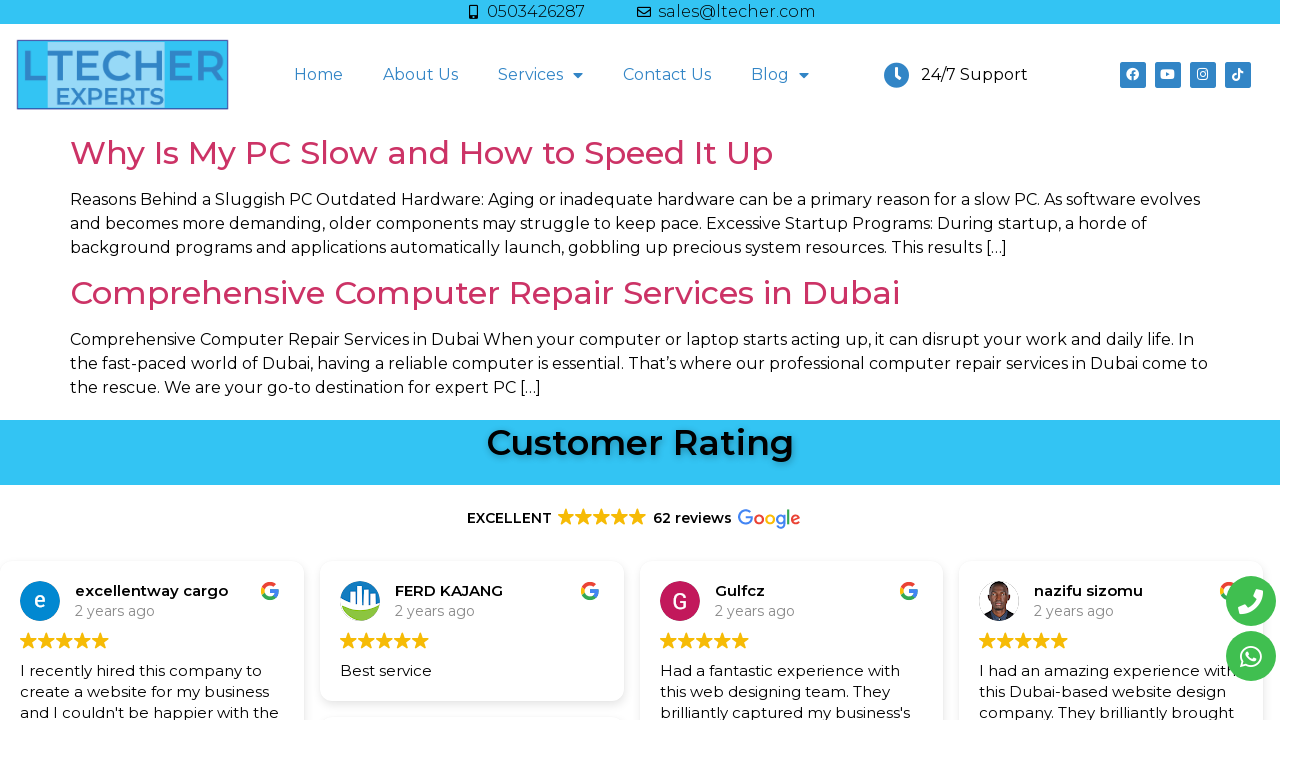

--- FILE ---
content_type: text/css
request_url: https://ltecher.com/wp-content/uploads/elementor/css/post-67.css?ver=1735117795
body_size: 1083
content:
.elementor-67 .elementor-element.elementor-element-5cd0074:not(.elementor-motion-effects-element-type-background), .elementor-67 .elementor-element.elementor-element-5cd0074 > .elementor-motion-effects-container > .elementor-motion-effects-layer{background-color:#33C4F3;}.elementor-67 .elementor-element.elementor-element-5cd0074{transition:background 0.3s, border 0.3s, border-radius 0.3s, box-shadow 0.3s;}.elementor-67 .elementor-element.elementor-element-5cd0074 > .elementor-background-overlay{transition:background 0.3s, border-radius 0.3s, opacity 0.3s;}.elementor-widget-icon-list .elementor-icon-list-item:not(:last-child):after{border-color:var( --e-global-color-text );}.elementor-widget-icon-list .elementor-icon-list-icon i{color:var( --e-global-color-primary );}.elementor-widget-icon-list .elementor-icon-list-icon svg{fill:var( --e-global-color-primary );}.elementor-widget-icon-list .elementor-icon-list-item > .elementor-icon-list-text, .elementor-widget-icon-list .elementor-icon-list-item > a{font-family:var( --e-global-typography-text-font-family ), Sans-serif;font-weight:var( --e-global-typography-text-font-weight );}.elementor-widget-icon-list .elementor-icon-list-text{color:var( --e-global-color-secondary );}.elementor-67 .elementor-element.elementor-element-0f22fb0 .elementor-icon-list-items:not(.elementor-inline-items) .elementor-icon-list-item:not(:last-child){padding-bottom:calc(50px/2);}.elementor-67 .elementor-element.elementor-element-0f22fb0 .elementor-icon-list-items:not(.elementor-inline-items) .elementor-icon-list-item:not(:first-child){margin-top:calc(50px/2);}.elementor-67 .elementor-element.elementor-element-0f22fb0 .elementor-icon-list-items.elementor-inline-items .elementor-icon-list-item{margin-right:calc(50px/2);margin-left:calc(50px/2);}.elementor-67 .elementor-element.elementor-element-0f22fb0 .elementor-icon-list-items.elementor-inline-items{margin-right:calc(-50px/2);margin-left:calc(-50px/2);}body.rtl .elementor-67 .elementor-element.elementor-element-0f22fb0 .elementor-icon-list-items.elementor-inline-items .elementor-icon-list-item:after{left:calc(-50px/2);}body:not(.rtl) .elementor-67 .elementor-element.elementor-element-0f22fb0 .elementor-icon-list-items.elementor-inline-items .elementor-icon-list-item:after{right:calc(-50px/2);}.elementor-67 .elementor-element.elementor-element-0f22fb0 .elementor-icon-list-icon i{color:#000000;transition:color 0.3s;}.elementor-67 .elementor-element.elementor-element-0f22fb0 .elementor-icon-list-icon svg{fill:#000000;transition:fill 0.3s;}.elementor-67 .elementor-element.elementor-element-0f22fb0{--e-icon-list-icon-size:14px;--icon-vertical-offset:0px;}.elementor-67 .elementor-element.elementor-element-0f22fb0 .elementor-icon-list-item > .elementor-icon-list-text, .elementor-67 .elementor-element.elementor-element-0f22fb0 .elementor-icon-list-item > a{font-family:"Montserrat", Sans-serif;font-weight:300;}.elementor-67 .elementor-element.elementor-element-0f22fb0 .elementor-icon-list-text{color:#000000;transition:color 0.3s;}.elementor-67 .elementor-element.elementor-element-3243ca0 > .elementor-container{min-height:102px;}.elementor-67 .elementor-element.elementor-element-3243ca0{transition:background 0.3s, border 0.3s, border-radius 0.3s, box-shadow 0.3s;}.elementor-67 .elementor-element.elementor-element-3243ca0 > .elementor-background-overlay{transition:background 0.3s, border-radius 0.3s, opacity 0.3s;}.elementor-bc-flex-widget .elementor-67 .elementor-element.elementor-element-cc171cc.elementor-column .elementor-widget-wrap{align-items:center;}.elementor-67 .elementor-element.elementor-element-cc171cc.elementor-column.elementor-element[data-element_type="column"] > .elementor-widget-wrap.elementor-element-populated{align-content:center;align-items:center;}.elementor-67 .elementor-element.elementor-element-cc171cc.elementor-column > .elementor-widget-wrap{justify-content:flex-start;}.elementor-widget-theme-site-logo .widget-image-caption{color:var( --e-global-color-text );font-family:var( --e-global-typography-text-font-family ), Sans-serif;font-weight:var( --e-global-typography-text-font-weight );}.elementor-67 .elementor-element.elementor-element-8146d92{width:var( --container-widget-width, 98.636% );max-width:98.636%;--container-widget-width:98.636%;--container-widget-flex-grow:0;}.elementor-67 .elementor-element.elementor-element-8146d92 > .elementor-widget-container{padding:4px 4px 4px 12px;}.elementor-bc-flex-widget .elementor-67 .elementor-element.elementor-element-f148c9b.elementor-column .elementor-widget-wrap{align-items:center;}.elementor-67 .elementor-element.elementor-element-f148c9b.elementor-column.elementor-element[data-element_type="column"] > .elementor-widget-wrap.elementor-element-populated{align-content:center;align-items:center;}.elementor-67 .elementor-element.elementor-element-f148c9b.elementor-column > .elementor-widget-wrap{justify-content:center;}.elementor-widget-nav-menu .elementor-nav-menu .elementor-item{font-family:var( --e-global-typography-primary-font-family ), Sans-serif;font-weight:var( --e-global-typography-primary-font-weight );}.elementor-widget-nav-menu .elementor-nav-menu--main .elementor-item{color:var( --e-global-color-text );fill:var( --e-global-color-text );}.elementor-widget-nav-menu .elementor-nav-menu--main .elementor-item:hover,
					.elementor-widget-nav-menu .elementor-nav-menu--main .elementor-item.elementor-item-active,
					.elementor-widget-nav-menu .elementor-nav-menu--main .elementor-item.highlighted,
					.elementor-widget-nav-menu .elementor-nav-menu--main .elementor-item:focus{color:var( --e-global-color-accent );fill:var( --e-global-color-accent );}.elementor-widget-nav-menu .elementor-nav-menu--main:not(.e--pointer-framed) .elementor-item:before,
					.elementor-widget-nav-menu .elementor-nav-menu--main:not(.e--pointer-framed) .elementor-item:after{background-color:var( --e-global-color-accent );}.elementor-widget-nav-menu .e--pointer-framed .elementor-item:before,
					.elementor-widget-nav-menu .e--pointer-framed .elementor-item:after{border-color:var( --e-global-color-accent );}.elementor-widget-nav-menu{--e-nav-menu-divider-color:var( --e-global-color-text );}.elementor-widget-nav-menu .elementor-nav-menu--dropdown .elementor-item, .elementor-widget-nav-menu .elementor-nav-menu--dropdown  .elementor-sub-item{font-family:var( --e-global-typography-accent-font-family ), Sans-serif;font-weight:var( --e-global-typography-accent-font-weight );}.elementor-67 .elementor-element.elementor-element-67e40ea{width:var( --container-widget-width, 110.168% );max-width:110.168%;--container-widget-width:110.168%;--container-widget-flex-grow:0;--nav-menu-icon-size:21px;}.elementor-67 .elementor-element.elementor-element-67e40ea .elementor-menu-toggle{margin-left:auto;background-color:#33C4F3;}.elementor-67 .elementor-element.elementor-element-67e40ea .elementor-nav-menu .elementor-item{font-family:"Montserrat", Sans-serif;font-weight:400;}.elementor-67 .elementor-element.elementor-element-67e40ea .elementor-nav-menu--main .elementor-item{color:#3285C6;fill:#3285C6;}.elementor-67 .elementor-element.elementor-element-67e40ea .elementor-nav-menu--main .elementor-item:hover,
					.elementor-67 .elementor-element.elementor-element-67e40ea .elementor-nav-menu--main .elementor-item.elementor-item-active,
					.elementor-67 .elementor-element.elementor-element-67e40ea .elementor-nav-menu--main .elementor-item.highlighted,
					.elementor-67 .elementor-element.elementor-element-67e40ea .elementor-nav-menu--main .elementor-item:focus{color:#fff;}.elementor-67 .elementor-element.elementor-element-67e40ea .elementor-nav-menu--main:not(.e--pointer-framed) .elementor-item:before,
					.elementor-67 .elementor-element.elementor-element-67e40ea .elementor-nav-menu--main:not(.e--pointer-framed) .elementor-item:after{background-color:#3285C6;}.elementor-67 .elementor-element.elementor-element-67e40ea .e--pointer-framed .elementor-item:before,
					.elementor-67 .elementor-element.elementor-element-67e40ea .e--pointer-framed .elementor-item:after{border-color:#3285C6;}.elementor-67 .elementor-element.elementor-element-67e40ea .elementor-nav-menu--dropdown a, .elementor-67 .elementor-element.elementor-element-67e40ea .elementor-menu-toggle{color:#FFFFFF;}.elementor-67 .elementor-element.elementor-element-67e40ea .elementor-nav-menu--dropdown{background-color:#33C4F3;}.elementor-67 .elementor-element.elementor-element-67e40ea .elementor-nav-menu--dropdown a:hover,
					.elementor-67 .elementor-element.elementor-element-67e40ea .elementor-nav-menu--dropdown a.elementor-item-active,
					.elementor-67 .elementor-element.elementor-element-67e40ea .elementor-nav-menu--dropdown a.highlighted{background-color:#3285C6;}.elementor-67 .elementor-element.elementor-element-67e40ea div.elementor-menu-toggle{color:#3285C6;}.elementor-67 .elementor-element.elementor-element-67e40ea div.elementor-menu-toggle svg{fill:#3285C6;}.elementor-67 .elementor-element.elementor-element-67e40ea div.elementor-menu-toggle:hover{color:#FFFFFF;}.elementor-67 .elementor-element.elementor-element-67e40ea div.elementor-menu-toggle:hover svg{fill:#FFFFFF;}.elementor-bc-flex-widget .elementor-67 .elementor-element.elementor-element-0329ba3.elementor-column .elementor-widget-wrap{align-items:center;}.elementor-67 .elementor-element.elementor-element-0329ba3.elementor-column.elementor-element[data-element_type="column"] > .elementor-widget-wrap.elementor-element-populated{align-content:center;align-items:center;}.elementor-67 .elementor-element.elementor-element-0329ba3.elementor-column > .elementor-widget-wrap{justify-content:center;}.elementor-67 .elementor-element.elementor-element-21c4282{width:var( --container-widget-width, 82.073% );max-width:82.073%;--container-widget-width:82.073%;--container-widget-flex-grow:0;--e-icon-list-icon-size:26px;--icon-vertical-offset:0px;}.elementor-67 .elementor-element.elementor-element-21c4282 .elementor-icon-list-icon i{color:#3285C6;transition:color 0.3s;}.elementor-67 .elementor-element.elementor-element-21c4282 .elementor-icon-list-icon svg{fill:#3285C6;transition:fill 0.3s;}.elementor-67 .elementor-element.elementor-element-21c4282 .elementor-icon-list-text{transition:color 0.3s;}.elementor-bc-flex-widget .elementor-67 .elementor-element.elementor-element-f51138b.elementor-column .elementor-widget-wrap{align-items:center;}.elementor-67 .elementor-element.elementor-element-f51138b.elementor-column.elementor-element[data-element_type="column"] > .elementor-widget-wrap.elementor-element-populated{align-content:center;align-items:center;}.elementor-67 .elementor-element.elementor-element-f51138b.elementor-column > .elementor-widget-wrap{justify-content:center;}.elementor-67 .elementor-element.elementor-element-c937907{--grid-template-columns:repeat(0, auto);width:var( --container-widget-width, 82.073% );max-width:82.073%;--container-widget-width:82.073%;--container-widget-flex-grow:0;--icon-size:13px;--grid-column-gap:5px;--grid-row-gap:0px;}.elementor-67 .elementor-element.elementor-element-c937907 .elementor-widget-container{text-align:center;}.elementor-67 .elementor-element.elementor-element-c937907 .elementor-social-icon{background-color:#3285C6;}.elementor-67 .elementor-element.elementor-element-c937907 .elementor-social-icon i{color:#FFFFFF;}.elementor-67 .elementor-element.elementor-element-c937907 .elementor-social-icon svg{fill:#FFFFFF;}.elementor-67 .elementor-element.elementor-element-c937907 .elementor-social-icon:hover{background-color:#33C4F3;}.elementor-theme-builder-content-area{height:400px;}.elementor-location-header:before, .elementor-location-footer:before{content:"";display:table;clear:both;}@media(max-width:767px){.elementor-67 .elementor-element.elementor-element-cc171cc{width:50%;}.elementor-67 .elementor-element.elementor-element-cc171cc > .elementor-element-populated{margin:0px 0px 0px -7px;--e-column-margin-right:0px;--e-column-margin-left:-7px;padding:0px 0px 0px 0px;}.elementor-67 .elementor-element.elementor-element-8146d92{width:var( --container-widget-width, 163.766px );max-width:163.766px;--container-widget-width:163.766px;--container-widget-flex-grow:0;}.elementor-67 .elementor-element.elementor-element-f148c9b{width:50%;}.elementor-67 .elementor-element.elementor-element-67e40ea > .elementor-widget-container{padding:0px 2px 0px 0px;}.elementor-67 .elementor-element.elementor-element-67e40ea{--nav-menu-icon-size:34px;}.elementor-67 .elementor-element.elementor-element-0329ba3{width:50%;}.elementor-67 .elementor-element.elementor-element-f51138b{width:50%;}}@media(min-width:768px){.elementor-67 .elementor-element.elementor-element-cc171cc{width:18.744%;}.elementor-67 .elementor-element.elementor-element-f148c9b{width:48.705%;}.elementor-67 .elementor-element.elementor-element-0329ba3{width:17.87%;}.elementor-67 .elementor-element.elementor-element-f51138b{width:14.582%;}}

--- FILE ---
content_type: text/css
request_url: https://ltecher.com/wp-content/uploads/elementor/css/post-111.css?ver=1735117795
body_size: 1180
content:
.elementor-111 .elementor-element.elementor-element-40f5a5f:not(.elementor-motion-effects-element-type-background), .elementor-111 .elementor-element.elementor-element-40f5a5f > .elementor-motion-effects-container > .elementor-motion-effects-layer{background-color:#33C4F3;}.elementor-111 .elementor-element.elementor-element-40f5a5f > .elementor-container{min-height:0px;}.elementor-111 .elementor-element.elementor-element-40f5a5f{transition:background 0.3s, border 0.3s, border-radius 0.3s, box-shadow 0.3s;margin-top:5px;margin-bottom:0px;}.elementor-111 .elementor-element.elementor-element-40f5a5f > .elementor-background-overlay{transition:background 0.3s, border-radius 0.3s, opacity 0.3s;}.elementor-widget-heading .elementor-heading-title{font-family:var( --e-global-typography-primary-font-family ), Sans-serif;font-weight:var( --e-global-typography-primary-font-weight );color:var( --e-global-color-primary );}.elementor-111 .elementor-element.elementor-element-58022cb{text-align:center;}.elementor-111 .elementor-element.elementor-element-58022cb .elementor-heading-title{font-family:"Montserrat", Sans-serif;font-size:35px;font-weight:600;text-shadow:1px 2px 7px rgba(0,0,0,0.3);color:#000000;}.elementor-111 .elementor-element.elementor-element-0535582{--grid-template-columns:repeat(0, auto);width:var( --container-widget-width, 20px );max-width:20px;--container-widget-width:20px;--container-widget-flex-grow:0;top:80%;--icon-size:25px;--grid-column-gap:0px;--grid-row-gap:5px;}.elementor-111 .elementor-element.elementor-element-0535582 .elementor-widget-container{text-align:center;}body:not(.rtl) .elementor-111 .elementor-element.elementor-element-0535582{right:34.5px;}body.rtl .elementor-111 .elementor-element.elementor-element-0535582{left:34.5px;}.elementor-111 .elementor-element.elementor-element-0535582 > .elementor-widget-container{border-radius:0px 0px 0px 0px;}.elementor-111 .elementor-element.elementor-element-0535582:hover > .elementor-widget-container{border-radius:0px 0px 0px 0px;}.elementor-111 .elementor-element.elementor-element-0535582 .elementor-social-icon{background-color:#40BF50;--icon-padding:0.5em;border-style:none;}.elementor-111 .elementor-element.elementor-element-0535582 .elementor-icon{border-radius:29px 29px 29px 29px;}.elementor-111 .elementor-element.elementor-element-0535582 .elementor-social-icon:hover{background-color:#1D7E29;}.elementor-111 .elementor-element.elementor-element-0535582 .elementor-social-icon:hover i{color:#64FD77;}.elementor-111 .elementor-element.elementor-element-0535582 .elementor-social-icon:hover svg{fill:#64FD77;}.elementor-111 .elementor-element.elementor-element-0029368{width:var( --container-widget-width, 98.685% );max-width:98.685%;--container-widget-width:98.685%;--container-widget-flex-grow:0;}.elementor-111 .elementor-element.elementor-element-c8c62d8:not(.elementor-motion-effects-element-type-background), .elementor-111 .elementor-element.elementor-element-c8c62d8 > .elementor-motion-effects-container > .elementor-motion-effects-layer{background-color:#3285C612;}.elementor-111 .elementor-element.elementor-element-c8c62d8{transition:background 0.3s, border 0.3s, border-radius 0.3s, box-shadow 0.3s;}.elementor-111 .elementor-element.elementor-element-c8c62d8 > .elementor-background-overlay{transition:background 0.3s, border-radius 0.3s, opacity 0.3s;}.elementor-bc-flex-widget .elementor-111 .elementor-element.elementor-element-b5afec0.elementor-column .elementor-widget-wrap{align-items:center;}.elementor-111 .elementor-element.elementor-element-b5afec0.elementor-column.elementor-element[data-element_type="column"] > .elementor-widget-wrap.elementor-element-populated{align-content:center;align-items:center;}.elementor-111 .elementor-element.elementor-element-b5afec0.elementor-column > .elementor-widget-wrap{justify-content:flex-start;}.elementor-widget-theme-site-logo .widget-image-caption{color:var( --e-global-color-text );font-family:var( --e-global-typography-text-font-family ), Sans-serif;font-weight:var( --e-global-typography-text-font-weight );}.elementor-111 .elementor-element.elementor-element-410bb0d{width:var( --container-widget-width, 50.422% );max-width:50.422%;--container-widget-width:50.422%;--container-widget-flex-grow:0;}.elementor-bc-flex-widget .elementor-111 .elementor-element.elementor-element-0562d37.elementor-column .elementor-widget-wrap{align-items:flex-start;}.elementor-111 .elementor-element.elementor-element-0562d37.elementor-column.elementor-element[data-element_type="column"] > .elementor-widget-wrap.elementor-element-populated{align-content:flex-start;align-items:flex-start;}.elementor-111 .elementor-element.elementor-element-0562d37.elementor-column > .elementor-widget-wrap{justify-content:flex-start;}.elementor-111 .elementor-element.elementor-element-042192b .elementor-heading-title{font-family:"Montserrat", Sans-serif;font-size:19px;font-weight:500;color:#3285C6;}.elementor-widget-icon-list .elementor-icon-list-item:not(:last-child):after{border-color:var( --e-global-color-text );}.elementor-widget-icon-list .elementor-icon-list-icon i{color:var( --e-global-color-primary );}.elementor-widget-icon-list .elementor-icon-list-icon svg{fill:var( --e-global-color-primary );}.elementor-widget-icon-list .elementor-icon-list-item > .elementor-icon-list-text, .elementor-widget-icon-list .elementor-icon-list-item > a{font-family:var( --e-global-typography-text-font-family ), Sans-serif;font-weight:var( --e-global-typography-text-font-weight );}.elementor-widget-icon-list .elementor-icon-list-text{color:var( --e-global-color-secondary );}.elementor-111 .elementor-element.elementor-element-c546abd .elementor-icon-list-items:not(.elementor-inline-items) .elementor-icon-list-item:not(:last-child){padding-bottom:calc(7px/2);}.elementor-111 .elementor-element.elementor-element-c546abd .elementor-icon-list-items:not(.elementor-inline-items) .elementor-icon-list-item:not(:first-child){margin-top:calc(7px/2);}.elementor-111 .elementor-element.elementor-element-c546abd .elementor-icon-list-items.elementor-inline-items .elementor-icon-list-item{margin-right:calc(7px/2);margin-left:calc(7px/2);}.elementor-111 .elementor-element.elementor-element-c546abd .elementor-icon-list-items.elementor-inline-items{margin-right:calc(-7px/2);margin-left:calc(-7px/2);}body.rtl .elementor-111 .elementor-element.elementor-element-c546abd .elementor-icon-list-items.elementor-inline-items .elementor-icon-list-item:after{left:calc(-7px/2);}body:not(.rtl) .elementor-111 .elementor-element.elementor-element-c546abd .elementor-icon-list-items.elementor-inline-items .elementor-icon-list-item:after{right:calc(-7px/2);}.elementor-111 .elementor-element.elementor-element-c546abd .elementor-icon-list-icon i{color:#3285C6;transition:color 0.3s;}.elementor-111 .elementor-element.elementor-element-c546abd .elementor-icon-list-icon svg{fill:#3285C6;transition:fill 0.3s;}.elementor-111 .elementor-element.elementor-element-c546abd{--e-icon-list-icon-size:23px;--icon-vertical-offset:0px;}.elementor-111 .elementor-element.elementor-element-c546abd .elementor-icon-list-item > .elementor-icon-list-text, .elementor-111 .elementor-element.elementor-element-c546abd .elementor-icon-list-item > a{font-family:"Montserrat", Sans-serif;font-weight:300;}.elementor-111 .elementor-element.elementor-element-c546abd .elementor-icon-list-text{color:#000000;transition:color 0.3s;}.elementor-bc-flex-widget .elementor-111 .elementor-element.elementor-element-1fcf844.elementor-column .elementor-widget-wrap{align-items:flex-start;}.elementor-111 .elementor-element.elementor-element-1fcf844.elementor-column.elementor-element[data-element_type="column"] > .elementor-widget-wrap.elementor-element-populated{align-content:flex-start;align-items:flex-start;}.elementor-111 .elementor-element.elementor-element-1fcf844.elementor-column > .elementor-widget-wrap{justify-content:flex-start;}.elementor-111 .elementor-element.elementor-element-e6d8b56 .elementor-heading-title{font-family:"Montserrat", Sans-serif;font-size:19px;font-weight:500;color:#3285C6;}.elementor-111 .elementor-element.elementor-element-9db1a96{width:var( --container-widget-width, 108.161% );max-width:108.161%;--container-widget-width:108.161%;--container-widget-flex-grow:0;--e-icon-list-icon-size:23px;--icon-vertical-offset:0px;}.elementor-111 .elementor-element.elementor-element-9db1a96 .elementor-icon-list-items:not(.elementor-inline-items) .elementor-icon-list-item:not(:last-child){padding-bottom:calc(7px/2);}.elementor-111 .elementor-element.elementor-element-9db1a96 .elementor-icon-list-items:not(.elementor-inline-items) .elementor-icon-list-item:not(:first-child){margin-top:calc(7px/2);}.elementor-111 .elementor-element.elementor-element-9db1a96 .elementor-icon-list-items.elementor-inline-items .elementor-icon-list-item{margin-right:calc(7px/2);margin-left:calc(7px/2);}.elementor-111 .elementor-element.elementor-element-9db1a96 .elementor-icon-list-items.elementor-inline-items{margin-right:calc(-7px/2);margin-left:calc(-7px/2);}body.rtl .elementor-111 .elementor-element.elementor-element-9db1a96 .elementor-icon-list-items.elementor-inline-items .elementor-icon-list-item:after{left:calc(-7px/2);}body:not(.rtl) .elementor-111 .elementor-element.elementor-element-9db1a96 .elementor-icon-list-items.elementor-inline-items .elementor-icon-list-item:after{right:calc(-7px/2);}.elementor-111 .elementor-element.elementor-element-9db1a96 .elementor-icon-list-icon i{color:#3285C6;transition:color 0.3s;}.elementor-111 .elementor-element.elementor-element-9db1a96 .elementor-icon-list-icon svg{fill:#3285C6;transition:fill 0.3s;}.elementor-111 .elementor-element.elementor-element-9db1a96 .elementor-icon-list-item > .elementor-icon-list-text, .elementor-111 .elementor-element.elementor-element-9db1a96 .elementor-icon-list-item > a{font-family:"Montserrat", Sans-serif;font-weight:300;}.elementor-111 .elementor-element.elementor-element-9db1a96 .elementor-icon-list-text{color:#000000;transition:color 0.3s;}.elementor-bc-flex-widget .elementor-111 .elementor-element.elementor-element-f013f74.elementor-column .elementor-widget-wrap{align-items:flex-start;}.elementor-111 .elementor-element.elementor-element-f013f74.elementor-column.elementor-element[data-element_type="column"] > .elementor-widget-wrap.elementor-element-populated{align-content:flex-start;align-items:flex-start;}.elementor-111 .elementor-element.elementor-element-f013f74.elementor-column > .elementor-widget-wrap{justify-content:flex-start;}.elementor-111 .elementor-element.elementor-element-a6d4317 .elementor-heading-title{font-family:"Montserrat", Sans-serif;font-size:19px;font-weight:500;color:#3285C6;}.elementor-111 .elementor-element.elementor-element-be8c7bd .elementor-icon-list-items:not(.elementor-inline-items) .elementor-icon-list-item:not(:last-child){padding-bottom:calc(7px/2);}.elementor-111 .elementor-element.elementor-element-be8c7bd .elementor-icon-list-items:not(.elementor-inline-items) .elementor-icon-list-item:not(:first-child){margin-top:calc(7px/2);}.elementor-111 .elementor-element.elementor-element-be8c7bd .elementor-icon-list-items.elementor-inline-items .elementor-icon-list-item{margin-right:calc(7px/2);margin-left:calc(7px/2);}.elementor-111 .elementor-element.elementor-element-be8c7bd .elementor-icon-list-items.elementor-inline-items{margin-right:calc(-7px/2);margin-left:calc(-7px/2);}body.rtl .elementor-111 .elementor-element.elementor-element-be8c7bd .elementor-icon-list-items.elementor-inline-items .elementor-icon-list-item:after{left:calc(-7px/2);}body:not(.rtl) .elementor-111 .elementor-element.elementor-element-be8c7bd .elementor-icon-list-items.elementor-inline-items .elementor-icon-list-item:after{right:calc(-7px/2);}.elementor-111 .elementor-element.elementor-element-be8c7bd .elementor-icon-list-icon i{color:#3285C6;transition:color 0.3s;}.elementor-111 .elementor-element.elementor-element-be8c7bd .elementor-icon-list-icon svg{fill:#3285C6;transition:fill 0.3s;}.elementor-111 .elementor-element.elementor-element-be8c7bd{--e-icon-list-icon-size:23px;--icon-vertical-offset:0px;}.elementor-111 .elementor-element.elementor-element-be8c7bd .elementor-icon-list-item > .elementor-icon-list-text, .elementor-111 .elementor-element.elementor-element-be8c7bd .elementor-icon-list-item > a{font-family:"Montserrat", Sans-serif;font-weight:300;}.elementor-111 .elementor-element.elementor-element-be8c7bd .elementor-icon-list-text{color:#000000;transition:color 0.3s;}.elementor-bc-flex-widget .elementor-111 .elementor-element.elementor-element-8579149.elementor-column .elementor-widget-wrap{align-items:flex-start;}.elementor-111 .elementor-element.elementor-element-8579149.elementor-column.elementor-element[data-element_type="column"] > .elementor-widget-wrap.elementor-element-populated{align-content:flex-start;align-items:flex-start;}.elementor-111 .elementor-element.elementor-element-8579149.elementor-column > .elementor-widget-wrap{justify-content:flex-start;}.elementor-111 .elementor-element.elementor-element-bd0f43a .elementor-heading-title{font-family:"Montserrat", Sans-serif;font-size:19px;font-weight:500;color:#3285C6;}.elementor-111 .elementor-element.elementor-element-c26e93f .elementor-icon-list-items:not(.elementor-inline-items) .elementor-icon-list-item:not(:last-child){padding-bottom:calc(7px/2);}.elementor-111 .elementor-element.elementor-element-c26e93f .elementor-icon-list-items:not(.elementor-inline-items) .elementor-icon-list-item:not(:first-child){margin-top:calc(7px/2);}.elementor-111 .elementor-element.elementor-element-c26e93f .elementor-icon-list-items.elementor-inline-items .elementor-icon-list-item{margin-right:calc(7px/2);margin-left:calc(7px/2);}.elementor-111 .elementor-element.elementor-element-c26e93f .elementor-icon-list-items.elementor-inline-items{margin-right:calc(-7px/2);margin-left:calc(-7px/2);}body.rtl .elementor-111 .elementor-element.elementor-element-c26e93f .elementor-icon-list-items.elementor-inline-items .elementor-icon-list-item:after{left:calc(-7px/2);}body:not(.rtl) .elementor-111 .elementor-element.elementor-element-c26e93f .elementor-icon-list-items.elementor-inline-items .elementor-icon-list-item:after{right:calc(-7px/2);}.elementor-111 .elementor-element.elementor-element-c26e93f .elementor-icon-list-icon i{color:#3285C6;transition:color 0.3s;}.elementor-111 .elementor-element.elementor-element-c26e93f .elementor-icon-list-icon svg{fill:#3285C6;transition:fill 0.3s;}.elementor-111 .elementor-element.elementor-element-c26e93f{--e-icon-list-icon-size:23px;--icon-vertical-offset:0px;}.elementor-111 .elementor-element.elementor-element-c26e93f .elementor-icon-list-item > .elementor-icon-list-text, .elementor-111 .elementor-element.elementor-element-c26e93f .elementor-icon-list-item > a{font-family:"Montserrat", Sans-serif;font-weight:300;}.elementor-111 .elementor-element.elementor-element-c26e93f .elementor-icon-list-text{color:#000000;transition:color 0.3s;}.elementor-111 .elementor-element.elementor-element-bdeff2c > .elementor-container > .elementor-column > .elementor-widget-wrap{align-content:center;align-items:center;}.elementor-111 .elementor-element.elementor-element-bdeff2c:not(.elementor-motion-effects-element-type-background), .elementor-111 .elementor-element.elementor-element-bdeff2c > .elementor-motion-effects-container > .elementor-motion-effects-layer{background-color:#33C4F3;}.elementor-111 .elementor-element.elementor-element-bdeff2c .elementor-column-gap-custom .elementor-column > .elementor-element-populated{padding:2px;}.elementor-111 .elementor-element.elementor-element-bdeff2c{overflow:hidden;transition:background 0.3s, border 0.3s, border-radius 0.3s, box-shadow 0.3s;}.elementor-111 .elementor-element.elementor-element-bdeff2c > .elementor-background-overlay{transition:background 0.3s, border-radius 0.3s, opacity 0.3s;}.elementor-111 .elementor-element.elementor-element-0d0b9d9{text-align:center;}.elementor-111 .elementor-element.elementor-element-0d0b9d9 .elementor-heading-title{font-family:"Montserrat", Sans-serif;font-size:15px;font-weight:300;color:#000000;}.elementor-111 .elementor-element.elementor-element-9cd9e3e .elementor-icon-list-icon i{transition:color 0.3s;}.elementor-111 .elementor-element.elementor-element-9cd9e3e .elementor-icon-list-icon svg{transition:fill 0.3s;}.elementor-111 .elementor-element.elementor-element-9cd9e3e{--e-icon-list-icon-size:14px;--icon-vertical-offset:0px;}.elementor-111 .elementor-element.elementor-element-9cd9e3e .elementor-icon-list-item > .elementor-icon-list-text, .elementor-111 .elementor-element.elementor-element-9cd9e3e .elementor-icon-list-item > a{font-family:"Montserrat", Sans-serif;font-size:15px;font-weight:300;}.elementor-111 .elementor-element.elementor-element-9cd9e3e .elementor-icon-list-text{color:#000000;transition:color 0.3s;}.elementor-theme-builder-content-area{height:400px;}.elementor-location-header:before, .elementor-location-footer:before{content:"";display:table;clear:both;}@media(max-width:767px){.elementor-111 .elementor-element.elementor-element-58022cb .elementor-heading-title{font-size:20px;}.elementor-111 .elementor-element.elementor-element-0535582{top:63%;}.elementor-111 .elementor-element.elementor-element-6ea7260{width:50%;}.elementor-111 .elementor-element.elementor-element-2668a59{width:50%;}}